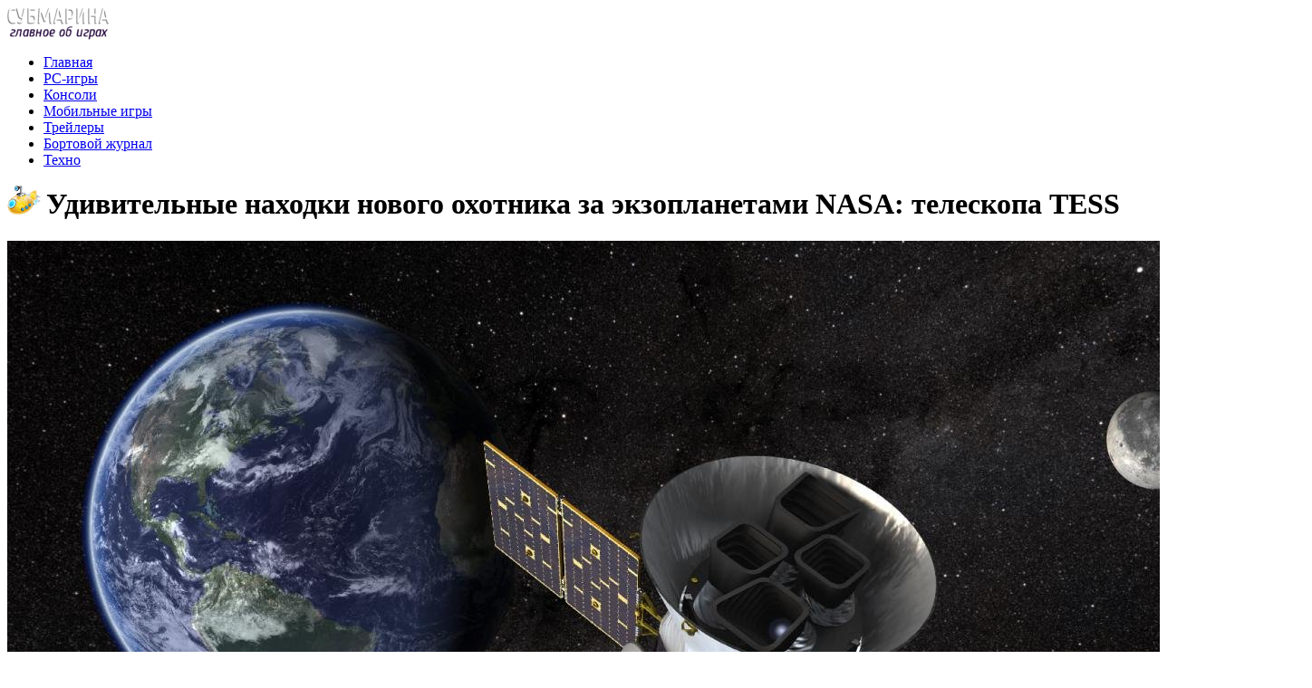

--- FILE ---
content_type: text/html; charset=UTF-8
request_url: http://submarine.od.ua/udivitelnye-nakhodki-novogo-okhotnik/
body_size: 11191
content:
<!DOCTYPE html PUBLIC "-//W3C//DTD XHTML 1.0 Transitional//EN" "http://www.w3.org/TR/xhtml1/DTD/xhtml1-transitional.dtd">
<html xmlns="http://www.w3.org/1999/xhtml">
<head>
<meta http-equiv="Content-Type" content="text/html; charset=utf-8" />

<title>Удивительные находки нового охотника за экзопланетами NASA: телескопа TESS</title>
<meta name="description" content="Прошло почти десять лет с момента запуска миссии NASA «Кеплер». С 2009 года этот космический аппарат наблюдал за сотнями тысяч звезд в нашей собственной галактике, измеряя общее количество светового потока для каждой из них и выискивая любые, даже незначительные изменения." />

<link rel="Shortcut Icon" href="http://submarine.od.ua/favicon.ico" type="image/x-icon" />
<link rel="alternate" type="application/rss+xml" title="Субмарина - RSS" href="http://submarine.od.ua/feed/" />
<link rel="stylesheet" href="http://submarine.od.ua/wp-content/themes/submarine/style.css" type="text/css" />
<script src="//ajax.googleapis.com/ajax/libs/jquery/2.1.4/jquery.min.js"></script>
<link href='http://fonts.googleapis.com/css?family=Cuprum:400,400italic&subset=cyrillic' rel='stylesheet' type='text/css'>
<script src="//yandex.st/share/cnt.share.js"></script>
<meta name='robots' content='max-image-preview:large' />
<style id='classic-theme-styles-inline-css' type='text/css'>
/*! This file is auto-generated */
.wp-block-button__link{color:#fff;background-color:#32373c;border-radius:9999px;box-shadow:none;text-decoration:none;padding:calc(.667em + 2px) calc(1.333em + 2px);font-size:1.125em}.wp-block-file__button{background:#32373c;color:#fff;text-decoration:none}
</style>
<style id='global-styles-inline-css' type='text/css'>
body{--wp--preset--color--black: #000000;--wp--preset--color--cyan-bluish-gray: #abb8c3;--wp--preset--color--white: #ffffff;--wp--preset--color--pale-pink: #f78da7;--wp--preset--color--vivid-red: #cf2e2e;--wp--preset--color--luminous-vivid-orange: #ff6900;--wp--preset--color--luminous-vivid-amber: #fcb900;--wp--preset--color--light-green-cyan: #7bdcb5;--wp--preset--color--vivid-green-cyan: #00d084;--wp--preset--color--pale-cyan-blue: #8ed1fc;--wp--preset--color--vivid-cyan-blue: #0693e3;--wp--preset--color--vivid-purple: #9b51e0;--wp--preset--gradient--vivid-cyan-blue-to-vivid-purple: linear-gradient(135deg,rgba(6,147,227,1) 0%,rgb(155,81,224) 100%);--wp--preset--gradient--light-green-cyan-to-vivid-green-cyan: linear-gradient(135deg,rgb(122,220,180) 0%,rgb(0,208,130) 100%);--wp--preset--gradient--luminous-vivid-amber-to-luminous-vivid-orange: linear-gradient(135deg,rgba(252,185,0,1) 0%,rgba(255,105,0,1) 100%);--wp--preset--gradient--luminous-vivid-orange-to-vivid-red: linear-gradient(135deg,rgba(255,105,0,1) 0%,rgb(207,46,46) 100%);--wp--preset--gradient--very-light-gray-to-cyan-bluish-gray: linear-gradient(135deg,rgb(238,238,238) 0%,rgb(169,184,195) 100%);--wp--preset--gradient--cool-to-warm-spectrum: linear-gradient(135deg,rgb(74,234,220) 0%,rgb(151,120,209) 20%,rgb(207,42,186) 40%,rgb(238,44,130) 60%,rgb(251,105,98) 80%,rgb(254,248,76) 100%);--wp--preset--gradient--blush-light-purple: linear-gradient(135deg,rgb(255,206,236) 0%,rgb(152,150,240) 100%);--wp--preset--gradient--blush-bordeaux: linear-gradient(135deg,rgb(254,205,165) 0%,rgb(254,45,45) 50%,rgb(107,0,62) 100%);--wp--preset--gradient--luminous-dusk: linear-gradient(135deg,rgb(255,203,112) 0%,rgb(199,81,192) 50%,rgb(65,88,208) 100%);--wp--preset--gradient--pale-ocean: linear-gradient(135deg,rgb(255,245,203) 0%,rgb(182,227,212) 50%,rgb(51,167,181) 100%);--wp--preset--gradient--electric-grass: linear-gradient(135deg,rgb(202,248,128) 0%,rgb(113,206,126) 100%);--wp--preset--gradient--midnight: linear-gradient(135deg,rgb(2,3,129) 0%,rgb(40,116,252) 100%);--wp--preset--font-size--small: 13px;--wp--preset--font-size--medium: 20px;--wp--preset--font-size--large: 36px;--wp--preset--font-size--x-large: 42px;--wp--preset--spacing--20: 0.44rem;--wp--preset--spacing--30: 0.67rem;--wp--preset--spacing--40: 1rem;--wp--preset--spacing--50: 1.5rem;--wp--preset--spacing--60: 2.25rem;--wp--preset--spacing--70: 3.38rem;--wp--preset--spacing--80: 5.06rem;--wp--preset--shadow--natural: 6px 6px 9px rgba(0, 0, 0, 0.2);--wp--preset--shadow--deep: 12px 12px 50px rgba(0, 0, 0, 0.4);--wp--preset--shadow--sharp: 6px 6px 0px rgba(0, 0, 0, 0.2);--wp--preset--shadow--outlined: 6px 6px 0px -3px rgba(255, 255, 255, 1), 6px 6px rgba(0, 0, 0, 1);--wp--preset--shadow--crisp: 6px 6px 0px rgba(0, 0, 0, 1);}:where(.is-layout-flex){gap: 0.5em;}:where(.is-layout-grid){gap: 0.5em;}body .is-layout-flex{display: flex;}body .is-layout-flex{flex-wrap: wrap;align-items: center;}body .is-layout-flex > *{margin: 0;}body .is-layout-grid{display: grid;}body .is-layout-grid > *{margin: 0;}:where(.wp-block-columns.is-layout-flex){gap: 2em;}:where(.wp-block-columns.is-layout-grid){gap: 2em;}:where(.wp-block-post-template.is-layout-flex){gap: 1.25em;}:where(.wp-block-post-template.is-layout-grid){gap: 1.25em;}.has-black-color{color: var(--wp--preset--color--black) !important;}.has-cyan-bluish-gray-color{color: var(--wp--preset--color--cyan-bluish-gray) !important;}.has-white-color{color: var(--wp--preset--color--white) !important;}.has-pale-pink-color{color: var(--wp--preset--color--pale-pink) !important;}.has-vivid-red-color{color: var(--wp--preset--color--vivid-red) !important;}.has-luminous-vivid-orange-color{color: var(--wp--preset--color--luminous-vivid-orange) !important;}.has-luminous-vivid-amber-color{color: var(--wp--preset--color--luminous-vivid-amber) !important;}.has-light-green-cyan-color{color: var(--wp--preset--color--light-green-cyan) !important;}.has-vivid-green-cyan-color{color: var(--wp--preset--color--vivid-green-cyan) !important;}.has-pale-cyan-blue-color{color: var(--wp--preset--color--pale-cyan-blue) !important;}.has-vivid-cyan-blue-color{color: var(--wp--preset--color--vivid-cyan-blue) !important;}.has-vivid-purple-color{color: var(--wp--preset--color--vivid-purple) !important;}.has-black-background-color{background-color: var(--wp--preset--color--black) !important;}.has-cyan-bluish-gray-background-color{background-color: var(--wp--preset--color--cyan-bluish-gray) !important;}.has-white-background-color{background-color: var(--wp--preset--color--white) !important;}.has-pale-pink-background-color{background-color: var(--wp--preset--color--pale-pink) !important;}.has-vivid-red-background-color{background-color: var(--wp--preset--color--vivid-red) !important;}.has-luminous-vivid-orange-background-color{background-color: var(--wp--preset--color--luminous-vivid-orange) !important;}.has-luminous-vivid-amber-background-color{background-color: var(--wp--preset--color--luminous-vivid-amber) !important;}.has-light-green-cyan-background-color{background-color: var(--wp--preset--color--light-green-cyan) !important;}.has-vivid-green-cyan-background-color{background-color: var(--wp--preset--color--vivid-green-cyan) !important;}.has-pale-cyan-blue-background-color{background-color: var(--wp--preset--color--pale-cyan-blue) !important;}.has-vivid-cyan-blue-background-color{background-color: var(--wp--preset--color--vivid-cyan-blue) !important;}.has-vivid-purple-background-color{background-color: var(--wp--preset--color--vivid-purple) !important;}.has-black-border-color{border-color: var(--wp--preset--color--black) !important;}.has-cyan-bluish-gray-border-color{border-color: var(--wp--preset--color--cyan-bluish-gray) !important;}.has-white-border-color{border-color: var(--wp--preset--color--white) !important;}.has-pale-pink-border-color{border-color: var(--wp--preset--color--pale-pink) !important;}.has-vivid-red-border-color{border-color: var(--wp--preset--color--vivid-red) !important;}.has-luminous-vivid-orange-border-color{border-color: var(--wp--preset--color--luminous-vivid-orange) !important;}.has-luminous-vivid-amber-border-color{border-color: var(--wp--preset--color--luminous-vivid-amber) !important;}.has-light-green-cyan-border-color{border-color: var(--wp--preset--color--light-green-cyan) !important;}.has-vivid-green-cyan-border-color{border-color: var(--wp--preset--color--vivid-green-cyan) !important;}.has-pale-cyan-blue-border-color{border-color: var(--wp--preset--color--pale-cyan-blue) !important;}.has-vivid-cyan-blue-border-color{border-color: var(--wp--preset--color--vivid-cyan-blue) !important;}.has-vivid-purple-border-color{border-color: var(--wp--preset--color--vivid-purple) !important;}.has-vivid-cyan-blue-to-vivid-purple-gradient-background{background: var(--wp--preset--gradient--vivid-cyan-blue-to-vivid-purple) !important;}.has-light-green-cyan-to-vivid-green-cyan-gradient-background{background: var(--wp--preset--gradient--light-green-cyan-to-vivid-green-cyan) !important;}.has-luminous-vivid-amber-to-luminous-vivid-orange-gradient-background{background: var(--wp--preset--gradient--luminous-vivid-amber-to-luminous-vivid-orange) !important;}.has-luminous-vivid-orange-to-vivid-red-gradient-background{background: var(--wp--preset--gradient--luminous-vivid-orange-to-vivid-red) !important;}.has-very-light-gray-to-cyan-bluish-gray-gradient-background{background: var(--wp--preset--gradient--very-light-gray-to-cyan-bluish-gray) !important;}.has-cool-to-warm-spectrum-gradient-background{background: var(--wp--preset--gradient--cool-to-warm-spectrum) !important;}.has-blush-light-purple-gradient-background{background: var(--wp--preset--gradient--blush-light-purple) !important;}.has-blush-bordeaux-gradient-background{background: var(--wp--preset--gradient--blush-bordeaux) !important;}.has-luminous-dusk-gradient-background{background: var(--wp--preset--gradient--luminous-dusk) !important;}.has-pale-ocean-gradient-background{background: var(--wp--preset--gradient--pale-ocean) !important;}.has-electric-grass-gradient-background{background: var(--wp--preset--gradient--electric-grass) !important;}.has-midnight-gradient-background{background: var(--wp--preset--gradient--midnight) !important;}.has-small-font-size{font-size: var(--wp--preset--font-size--small) !important;}.has-medium-font-size{font-size: var(--wp--preset--font-size--medium) !important;}.has-large-font-size{font-size: var(--wp--preset--font-size--large) !important;}.has-x-large-font-size{font-size: var(--wp--preset--font-size--x-large) !important;}
.wp-block-navigation a:where(:not(.wp-element-button)){color: inherit;}
:where(.wp-block-post-template.is-layout-flex){gap: 1.25em;}:where(.wp-block-post-template.is-layout-grid){gap: 1.25em;}
:where(.wp-block-columns.is-layout-flex){gap: 2em;}:where(.wp-block-columns.is-layout-grid){gap: 2em;}
.wp-block-pullquote{font-size: 1.5em;line-height: 1.6;}
</style>
<script type="text/javascript" id="wp-postviews-cache-js-extra">
/* <![CDATA[ */
var viewsCacheL10n = {"admin_ajax_url":"http:\/\/submarine.od.ua\/wp-admin\/admin-ajax.php","post_id":"39494"};
/* ]]> */
</script>
<script type="text/javascript" src="http://submarine.od.ua/wp-content/plugins/post-views-counter-x/postviews-cache.js?ver=6.5.5" id="wp-postviews-cache-js"></script>
<link rel="canonical" href="http://submarine.od.ua/udivitelnye-nakhodki-novogo-okhotnik/" />
<link rel="alternate" type="application/json+oembed" href="http://submarine.od.ua/wp-json/oembed/1.0/embed?url=http%3A%2F%2Fsubmarine.od.ua%2Fudivitelnye-nakhodki-novogo-okhotnik%2F" />
<link rel="alternate" type="text/xml+oembed" href="http://submarine.od.ua/wp-json/oembed/1.0/embed?url=http%3A%2F%2Fsubmarine.od.ua%2Fudivitelnye-nakhodki-novogo-okhotnik%2F&#038;format=xml" />
</head>

<body>
<div id="wrap">
	<div id="header">
		<div id="headmenu">
			<div id="logo"><a href="http://submarine.od.ua/"><img src="http://submarine.od.ua/i/logo.png" alt="Субмарина - главное об играх" /></a></div>
			<div id="menu">
				<ul>
					<li><a href="http://submarine.od.ua/">Главная</a></li>
					<li><a href="http://submarine.od.ua/pc/">PC-игры</a></li>
					<li><a href="http://submarine.od.ua/console/">Консоли</a></li>
					<li><a href="http://submarine.od.ua/mobile/">Мобильные игры</a></li>
					<li><a href="http://submarine.od.ua/trailers/">Трейлеры</a></li>
					<li><a href="http://submarine.od.ua/blog/">Бортовой журнал</a></li>
					<li><a href="http://submarine.od.ua/tekhno/">Техно</a></li>
				</ul>
			</div>
		</div>

	</div>
	<div id="cont">
	<div id="main2">

		<div id="subgl"><h1><img src="http://submarine.od.ua/i/bry.png" align="left" style="margin-right:6px;margin-top:-3px;" />Удивительные находки нового охотника за экзопланетами NASA: телескопа TESS</h1></div>
	<div id="submain">
		<div id="subcont">
												<p><img decoding="async" src="http://submarine.od.ua/wp-content/uploads/2019/01/8-nasastessspa.jpg" alt="Удивительные находки нового охотника за экзопланетами NASA: телескопа TESS" title="Удивительные находки нового охотника за экзопланетами NASA: телескопа TESS"/></p>
<p>Прошло почти десять лет с момента запуска миссии NASA «Кеплер». С 2009 года этот космический аппарат наблюдал за сотнями тысяч звезд в нашей собственной галактике, измеряя общее количество светового потока для каждой из них и выискивая любые, даже незначительные изменения. К концу миссии «Кеплер» и его дополнительная мисси K2 открыли тысячи новых планет возле звезд за пределами нашей системы, включая и множество потенциально обитаемых миров размером с Землю.</p>
<p>Если «Кеплер» показал нам, что наша галактика полна планет, то его миссия-преемник TESS — Transiting Survey Satellite — покажет транзитные миры возле ближайших к нам звезд. Если и будет какой-нибудь похожий на Землю мир, проходящий перед своей родной звездой относительно линии нашего зрения, TESS это покажет. Впервые мы сможем увидеть изобилии планет, которые рассыпаны буквально у нас под носом.</p>
<h2>Телескоп TESS принялся за работу</h2>
<p><img decoding="async" src="http://submarine.od.ua/wp-content/uploads/2019/01/tess.jpe"/></p>
<p>Поиски «Кеплера» были удивительным приключением: он искал в узком поле зрения, охватывающем расстояние в 3000 световых лет. Его основная миссия состояла в том, чтобы непрерывно просматривать одно и то же поле обзора в течение многих лет. Уловив в общей сложности более 100 000 звезд, «Кеплер» искал систематические, периодические провалы в общем количестве света, поступающего от каждой звезды. Если что-то обнаруживалось, это потенциально указывало на присутствие планеты с величиной и периодом провалов, соответствующих радиусу и орбитальному расстоянию до планеты.</p>
<p>Но TESS — он другой. Вместо того, чтобы изучать узкую полоску неба, TESS изучает небо целиком, сектор за сектором, чтобы найти планеты возле ближайших к нам звезд. Если возле какой-нибудь звезды в пределах примерно 200 световых лет от нас будет правильно выровненная относительно нас планета, TESS ее увидит, определив радиус и расстояние до орбиты. Более того, каждое открытие TESS, которое дает нам планету, также дает нам систему кандидатов, глядя на которую будущие обсерватории — вроде космического телескопа Джеймса Вебба — смогут попытаться найти признаки жизни.</p>
<p>TESS запущен в апреле 2018 года, начав поиск новых миров. Его первый сбор научных данных начался в июле; спустя почти полгода он выпустил свой первый набор данных. Ожидается, что в течение своей жизни TESS найдет тысячи новых планет возле тысяч звезд, от газовых гигантов размером с Юпитер до маленьких твердых миров размеров с Землю.</p>
<p><img decoding="async" src="http://submarine.od.ua/wp-content/uploads/2019/01/tess2.png" alt="Удивительные находки нового охотника за экзопланетами NASA: телескопа TESS" title="Удивительные находки нового охотника за экзопланетами NASA: телескопа TESS"/></p>
<p>При рассмотрении первых шести сегментов, TESS нашел вот что:</p>
<ul>
<li>больше 300 планет-кандидатов;</li>
<li>8 подтвержденных планет;</li>
<li>включая несколько планет-гигантов;</li>
<li>некоторые из них чуть больше Земли.</li>
</ul>
<p>Но числа не делают эти открытия чем-то из ряда вон выходящим. Лишь рассматривая их подробно, мы можем оценить феноменальную науку, которой нас снабжает TESS.</p>
<h2>Pi Mensae c</h2>
<p><strong>Первой подтвержденной планетой была </strong><strong>Pi </strong><strong>Mensae </strong><strong>c</strong>, которая вращается вокруг звезды, очень похожей на нашу. Pi Mensae по массе всего на 10% больше нашего Солнца и на 20% больше по размерам. Она весьма похожа на наше светило, но ее система сильно отличается. Блокируя небольшую часть ее света, Pi Mensae c находится чрезвычайно близко к своей звезде, обращаясь вокруг нее с периодом всего 6,3 дня. Это примерно вдвое больше радиуса Земли и почти в пять раз массивнее, что подразумевает довольно типичную ситуацию для горячих миров размером где-то между Землей и Нептуном.</p>
<p>Но это не типично; это знаменательно. Еще в 2001 году была обнаружена большая планета, нарушающая орбиту Pi Mensae: Pi Mensae b. Это была одна из самых массивных планет, когда-либо обнаруженных: в 10 раз больше Юпитера по массе. Ее орбита очень эксцентрична, она уводит ее дальше, чем Юпитер от Солнца (5,54 а.е.), но приводит ближе, чем Земля к Солнцу (1,21 а.е.) в периастроне.</p>
<p>Теперь, когда Pi Mensae c обнаружил TESS, мы встретили одновременно и далекую, и близкую планету в системе с такими разными свойствами и орбитами. Ведущая теория заключается в том, что планеты неподалеку образуются на почти идеальных круговых орбитах, но чтобы создать эксцентричную планету с массой Юпитера (или больше), что-то должно было вмешаться в этот процесс.</p>
<p>Система Pi Mensae в настоящее время является самой экстремальной из известных в этом отношении, и загадка того, как такие системы приходят к такой конфигурации, наверняка станет предметом многочисленных исследований и обсуждений в будущем.</p>
<h2>LHS 3884b</h2>
<p><strong>Самая экстремальная планета из обнаруженных — </strong><strong>LHS 3884</strong><strong>b</strong>, которая лишь немногим больше Земли с радиусом 1,3 земного. Она находится настолько близко к родительской звезде, что совершает оборот каждые 11 часов. Расположенный на расстоянии 49 световых лет от нас, этот мир настолько горячий, что его обращенная к звезде сторона может быть заполнена лужами расплавленной лавы в самых горячих местах. Этот мир настолько горячий, что по крайней мере в теории сама его порода находится в жидком состоянии.</p>
<p>Хотя маловероятно, что планета с такими свойствами массы и температуры обладает атмосферой, она все же может присутствовать в тонком виде на постоянной основе, в зависимости от химического состава поверхности. Характеристики такой системы делают ее идеальным кандидатом для измерения спектра абсорбции атмосферы. Если атмосфера есть, мы можем узнать, из чего она состоит, прежде чем на нее будут обращены телескопы.</p>
<h2>HD 21749</h2>
<p><img decoding="async" src="http://submarine.od.ua/wp-content/uploads/2019/01/1_I80HGPjwFKirZFAWn7jCcQ.jpe"/></p>
<p>Что больше всего впечатляет, TESS дал нам соседнюю звезду, за которой нужен глаз да глаз: HD 21749. Расположенная в каких-то 53 световых годах, эта звезда меньше и менее массивна, чем Солнце: примерно на 70% меньше. Будучи звездой класса K, она не должна обстреливать планеты под боком катастрофическими вспышкам или приливно блокировать их; если бы на правильном расстоянии от этой звезды находился мир размером с Землю, это был бы отличный шанс для зарождения на нем жизни.</p>
<p><strong>В канун Нового Года ученая команда </strong><strong>TESS выпустила работу, объявляющую об открытии планеты на орбите этой звезды: </strong><strong>HD 21749</strong><strong>b</strong>, с 36-дневной орбитой и 2,84 радиуса Земли. Этот мир, чуть меньше Нептуна, был подтвержден последующими наблюдениями, которые определили, что его масса в 23,2 раза превышает массу Земли, что делает его меньше, но массивнее и плотнее, чем Уран или Нептун.</p>
<p>Это интересно по целому ряду причин. Во-первых, на таких расстояниях температуры должны быть теплыми, но не очень горячими: порядка 150 градусов по Цельсию. Во-вторых, это самая длиннопериодичная планета из всех известных в пределах 100 световых лет от Земли. И, пожалуй, самое интересное то, что есть намек на сигнал — и возможную планету-кандидат — в системе HD 21749. Дополнительный кандидат, в случае подтверждения, будет иметь период 8 дней и радиус, примерно равный земному.</p>
<p>Если эта планета существует, это будет самый первый мир земных размеров, обнаруженный TESS: самый маленький из тех, что обнаружил этот телескоп.</p>
<p>Конечная цель TESS — находить похожие на Землю миры и звездные системы, в которых могут находиться твердые, потенциально обитаемые миры. Поскольку TESS оптимизирован для поиска ближайших к нам звезд, его величайшие находки будут среди первых целей для будущих, мощнейших обсерваторий, которые смогут не только находить эти миры, но и измерять их атмосферное содержимое. Если нам повезет, некоторые из таких миров будут содержать воду, метан, диоксид углерода или даже кислород в атмосферах.</p>
<p><img decoding="async" src="http://submarine.od.ua/wp-content/uploads/2019/01/tess3.jpg" alt="Удивительные находки нового охотника за экзопланетами NASA: телескопа TESS" title="Удивительные находки нового охотника за экзопланетами NASA: телескопа TESS"/></p>
<p>Никто не говорит, что эти миры обязательно будут населены, но TESS приблизит нас на шаг ближе к поиску ближайших миров, которые могут быть самой большой надеждой человечества на обнаружение жизни за пределами нашей Солнечной системы. Те миры, которые мы нашли до сих пор, абсолютно очаровательны. TESS уже начинает оправдывать самые высокие ожидания, даже спустя несколько месяцев после запуска.</p>
<p>Только представьте, если мы сможем найти вторую Землю в пределах каких-то 200 световых лет от нас. Будем планировать миссию? Расскажите в нашем <strong>чате в Телеграме.</strong></p>
<p><!--noindex--><a href="http://submarine.od.ua/red.php?https://hi-news.ru/space/udivitelnye-naxodki-novogo-oxotnika-za-ekzoplanetami-nasa-teleskopa-tess.html" rel="nofollow" target="_blank">Источник</a><!--/noindex--></p>
						</div>
	</div>
	
	<!--noindex-->
	<div style="text-align:center;margin-top:14px;">

	</div>

	<div id="socpanel" style="margin-top:14px;">
		<div id="newsman">Автор: Субмарина</div>
		<div id="newstime">21.01.2019 (13:20)</div>
		<div id="istax"></div>
		<div id="social"><div id="delilka">
	<img src="http://submarine.od.ua/wp-content/themes/submarine/modules/soc/vk.png" width="18" height="18" title="Поделиться ссылкой ВКонтакте" style="cursor:pointer;" onclick="window.open('http://vkontakte.ru/share.php?url=http://submarine.od.ua/udivitelnye-nakhodki-novogo-okhotnik/','gener','width=500,height=400,top='+((screen.height-400)/2)+',left='+((screen.width-500)/2)+',toolbar=no,location=no,directories=no,status=no,menubar=no,scrollbars=no,resizable=no')" />
	<img src="http://submarine.od.ua/wp-content/themes/submarine/modules/soc/fb.png" width="18" height="18" title="Поделиться ссылкой в Facebook" style="cursor:pointer;" onclick="window.open('http://www.facebook.com/sharer.php?u=http://submarine.od.ua/udivitelnye-nakhodki-novogo-okhotnik/','gener','width=500,height=400,top='+((screen.height-400)/2)+',left='+((screen.width-500)/2)+',toolbar=no,location=no,directories=no,status=no,menubar=no,scrollbars=no,resizable=no')" />
	<a href="http://submarine.od.ua/red.php?http://twitter.com/home?status=Удивительные находки нового охотника за экзопланетами NASA: телескопа TESS - http://submarine.od.ua/udivitelnye-nakhodki-novogo-okhotnik/" target="_blank" rel="nofollow"><img src="http://submarine.od.ua/wp-content/themes/submarine/modules/soc/tw.png" width="18" height="18" title="Поделиться ссылкой в Twitter" /></a>
	<img src="http://submarine.od.ua/wp-content/themes/submarine/modules/soc/mm.png" width="18" height="18" title="Поделиться ссылкой в Моем Мире" style="cursor:pointer;" onclick="window.open('http://connect.mail.ru/share?share_url=http://submarine.od.ua/udivitelnye-nakhodki-novogo-okhotnik/','gener','width=512,height=332,top='+((screen.height-332)/2)+',left='+((screen.width-512)/2)+',toolbar=no,location=no,directories=no,status=no,menubar=no,scrollbars=no,resizable=no')" />
	<img src="http://submarine.od.ua/wp-content/themes/submarine/modules/soc/od.png" width="18" height="18" title="Поделиться ссылкой в Одноклассниках" style="cursor:pointer;" onclick="window.open('http://www.odnoklassniki.ru/dk?st.cmd=addShare&st.s=0&st._surl==http://submarine.od.ua/udivitelnye-nakhodki-novogo-okhotnik/','gener','width=580,height=420,top='+((screen.height-420)/2)+',left='+((screen.width-580)/2)+',toolbar=no,location=no,directories=no,status=no,menubar=no,scrollbars=no,resizable=no')" />
</div></div>
	</div>
	<!--/noindex-->
			
	
	<div style="margin-bottom:10px;">
		</div>

	
	<div id="alsor">
			<p>Читайте также:</p>
			<ul>
						<li><a href="http://submarine.od.ua/362-maloizvestnaya-studiya-razrabatyvaet-debyutnyj-proekt-the-soul-keeper/">Малоизвестная студия разрабатывает дебютный проект The Soul Keeper</a></li>
						<li><a href="http://submarine.od.ua/211-crusader-no-remorse/">Классическая игра Crusader: No Remorse от ЕА готова радовать поклонников</a></li>
						<li><a href="http://submarine.od.ua/4990-2/">Лаборатория Storelab – быстрое восстановление информации с жесткого диска любого производителя</a></li>
						<li><a href="http://submarine.od.ua/tim-kuk-rasskazal-ob-uspekhakh-app-store-i-anons/">Тим Кук рассказал об успехах App Store и анонсировал игру Super Mario на iOS</a></li>
						<li><a href="http://submarine.od.ua/android-atakoval-opasnyy-tekhnologicheskiy-v/">Android атаковал опасный технологический вирус</a></li>
						</ul>
	</div>
	

	
	</div>

	</div>
	
<div id="sidebar">
<!--noindex-->
<div style="text-align:center;margin-bottom:15px;">

</div>



<!--/noindex-->

<!--noindex-->
<div id="vksu" style="margin-bottom:8px;margin-top:10px;">
<a href="http://vk.com/submarine_od" rel="nofollow" target="_blank"><img src="http://submarine.od.ua/i/vksu.png" width="230" height="48" /></a>
</div>
<div id="socline1">
	<div id="soctwi"><a href="http://submarine.od.ua/red.php?https://twitter.com/CafeSubmarina" rel="nofollow" target="_blank"><img src="http://submarine.od.ua/i/soctwi.png" alt="Мы в Twitter" /></a></div>
	<div id="socfb"><a href="http://submarine.od.ua/red.php?https://www.facebook.com/pages/%D0%A1%D1%83%D0%B1%D0%BC%D0%B0%D1%80%D0%B8%D0%BD%D0%B0/129107017298900" rel="nofollow" target="_blank"><img src="http://submarine.od.ua/i/socfb.png" alt="Мы в Facebook" /></a></div>
</div>
<div id="socline2"><a href="http://submarine.od.ua/red.php?http://www.odnoklassniki.ru/group/51896948031709" rel="nofollow" target="_blank"><img src="http://submarine.od.ua/i/odno.png" alt="Мы в Одноклассниках" /></a></div>
<div id="socline3"><a href="http://submarine.od.ua/red.php?https://plus.google.com/105902383499889952780/posts" rel="nofollow" target="_blank"><img src="http://submarine.od.ua/i/guplus.png" alt="Мы в Google+" /></a></div>
<!--/noindex-->

		<div id="partnews">
			<div class="catred"><p>Наш бортовой журнал</p></div>
			<div id="partnewsx">
						<p style="margin-bottom:8px;text-align:left;"><img src="http://submarine.od.ua/i/partnews.jpg" align="left" alt="" /><a href="http://submarine.od.ua/kriptoobmennik-v-odesse-yevolyuciya-cif/">Криптообменник в Одессе: Эволюция цифровых валют</a></p>
						<p style="margin-bottom:8px;text-align:left;"><img src="http://submarine.od.ua/i/partnews.jpg" align="left" alt="" /><a href="http://submarine.od.ua/videnie-i-intuiciya-adzhna-v-vashey-zhizni/">Видение и интуиция: Аджна в вашей жизни</a></p>
						<p style="margin-bottom:8px;text-align:left;"><img src="http://submarine.od.ua/i/partnews.jpg" align="left" alt="" /><a href="http://submarine.od.ua/betonnye-lestnicy-chto-yeto-takoe-oso/">Бетонные лестницы — что это такое, особенности и области применения</a></p>
						<p style="margin-bottom:8px;text-align:left;"><img src="http://submarine.od.ua/i/partnews.jpg" align="left" alt="" /><a href="http://submarine.od.ua/kak-igrat-v-po/">Как играть в покер</a></p>
						<p style="margin-bottom:8px;text-align:left;"><img src="http://submarine.od.ua/i/partnews.jpg" align="left" alt="" /><a href="http://submarine.od.ua/zharostiyka-keramichna-plitka-shho-ce-tak/">Жаростійка керамічна плитка - що це таке, для чого використовується та особливості експлуатації</a></p>
						<p style="margin-bottom:8px;text-align:left;"><img src="http://submarine.od.ua/i/partnews.jpg" align="left" alt="" /><a href="http://submarine.od.ua/nezabutnie-vesillya-yak-zdivuvati-goste/">Незабутнє весілля: як здивувати гостей</a></p>
						<p style="margin-bottom:8px;text-align:left;"><img src="http://submarine.od.ua/i/partnews.jpg" align="left" alt="" /><a href="http://submarine.od.ua/kakie-laki-dlya-dereva-stoit-ispolzov/">Какие лаки для дерева стоит использовать, есть ли разница между органическими и неорганическими составами</a></p>
						<p style="margin-bottom:8px;text-align:left;"><img src="http://submarine.od.ua/i/partnews.jpg" align="left" alt="" /><a href="http://submarine.od.ua/dostavka-betona-osobennosti-process/">Доставка бетона: особенности процесса и выбор надежного поставщика</a></p>
						<p style="margin-bottom:8px;text-align:left;"><img src="http://submarine.od.ua/i/partnews.jpg" align="left" alt="" /><a href="http://submarine.od.ua/tury-dlya-shkolnikov-pozvolyat-udachno/">Туры для школьников позволят удачно организовать увлекательный отдых во время каникул</a></p>
						<p style="margin-bottom:8px;text-align:left;"><img src="http://submarine.od.ua/i/partnews.jpg" align="left" alt="" /><a href="http://submarine.od.ua/izmeneniya-v-metodologii-izucheniya-chesh/">Изменения в методологии изучения чешского языка и секреты его изучения</a></p>
							
				<p style="margin-bottom:8px;text-align:left;"><img src="http://submarine.od.ua/i/partnews.jpg" align="left" alt="" /><a href="http://submarine.od.ua/skolko-vremeni-nuzhno-na-bystryy-son/">Сколько времени нужно на быстрый сон</a></p>
				
				<p style="margin-bottom:8px;text-align:left;"><img src="http://submarine.od.ua/i/partnews.jpg" align="left" alt="" /><a href="http://submarine.od.ua/reports.html">Отчеты по Википедии</a></p>

			</div>
			<div id="partalln"><a href="http://submarine.od.ua/blog/">Все записи журнала &raquo;</a></div>
		</div>
		
<div style="text-align:center;"><img src="http://1by.by/mails/submarineodua.png" /></div></div>

	<div id="podfoot">
		<div id="pdft">
			<div id="bestprop">
				<div id="bestzag"><p><img src="http://submarine.od.ua/i/arka.png" align="left" style="margin-right:9px;">Интересное за неделю</p></div>
				<div id="besttext">
				<ul>
										<li><a href="http://submarine.od.ua/sozdana-vakcina-protiv-pnevmonii-ubi/" title="Создана вакцина против пневмонии, убивающей миллионы людей в год">Создана вакцина против пневмонии, убивающей миллионы людей в год</a></li>	
										<li><a href="http://submarine.od.ua/lekarstvo-ot-raka-kosmicheskiy-kofe-i-d/" title="Лекарство от рака, космический кофе и другие новости высоких технологий">Лекарство от рака, космический кофе и другие новости высоких технологий</a></li>	
										<li><a href="http://submarine.od.ua/nasha-galaktika-okazalas-sovsem-ne-pl/" title="Наша галактика оказалась совсем не плоским диском, как считалось ранее">Наша галактика оказалась совсем не плоским диском, как считалось ранее</a></li>	
										<li><a href="http://submarine.od.ua/vechnyy-motor-yenergiyu-serdca-mozhno-i/" title="Вечный «мотор»: энергию сердца можно использовать для подзарядки кардиостимуляторов">Вечный «мотор»: энергию сердца можно использовать для подзарядки кардиостимуляторов</a></li>	
									</ul>
				</div>
			</div>
			<div id="subscr">
				<div id="bestzag"><p><img src="http://submarine.od.ua/i/arka.png" align="left" style="margin-right:9px;">Подпишитесь на новости</p></div>
				<div id="subtext"><p>Чтобы всегда быть в курсе наших новостей<br/> и обзоров - просто подпишитесь на нашу<br/>рассылку новостей.</p></div>
				<div id="subpole">
				<form action="http://submarine.od.ua/" method="post">
					<div id="subinp"><input type="text" id="subvst" value="Введите Ваш E-MAIL" tabindex="1" onfocus="if (this.value=='Введите Ваш E-MAIL') this.value='' " onblur="if (this.value==''){this.value='Введите Ваш E-MAIL'}"></div>
					<div id="subbtn"><input name="submit" type="submit" id="subr" tabindex="2" value="" /></div>
				</form>
				</div>
			</div>
		</div>
	</div>
</div>

	<div id="footer">
		<div id="vnfoot">
		<div id="footmenu">
				<ul>
					<li><a href="http://submarine.od.ua/">Главная</a></li>
					<li><a href="http://submarine.od.ua/pc/">PC-игры</a></li>
					<li><a href="http://submarine.od.ua/console/">Консоли</a></li>
					<li><a href="http://submarine.od.ua/mobile/">Мобильные игры</a></li>
					<li><a href="http://submarine.od.ua/trailers/">Трейлеры</a></li>
					<li><a href="http://submarine.od.ua/blog/">Бортовой журнал</a></li>
					<li><a href="http://submarine.od.ua/contact/">Контакты</a></li>
				</ul>
		</div>
		<!--noindex-->
		<div id="socbtn">
			<div id="fb"><p><a href="http://submarine.od.ua/red.php?https://www.facebook.com/pages/Субмарина/129107017298900" rel="nofollow" target="_blank"><img src="http://submarine.od.ua/i/fb.png" align="left" style="margin-right:8px;margin-top:-5px;" />Мы на<br/>FACEBOOK</a></p></div>
			<div id="twitter"><p><a href="http://submarine.od.ua/red.php?https://twitter.com/CafeSubmarina" rel="nofollow" target="_blank"><img src="http://submarine.od.ua/i/twitter.png" align="left" style="margin-right:8px;margin-top:-5px;" />Мы в<br/>TWITTER</a></p></div>
		</div>
		<!--/noindex-->
		</div>
	</div>
	<div id="cops">
		<div id="copsin">

			<div id="aftli"><p><a href="http://submarine.od.ua/sitemap.xml">XML</a> | <a href="http://submarine.od.ua/feed/">RSS</a></p></div>
		</div>
	</div>
</div>

<!--noindex-->
<!--/noindex-->
</body>
</html>